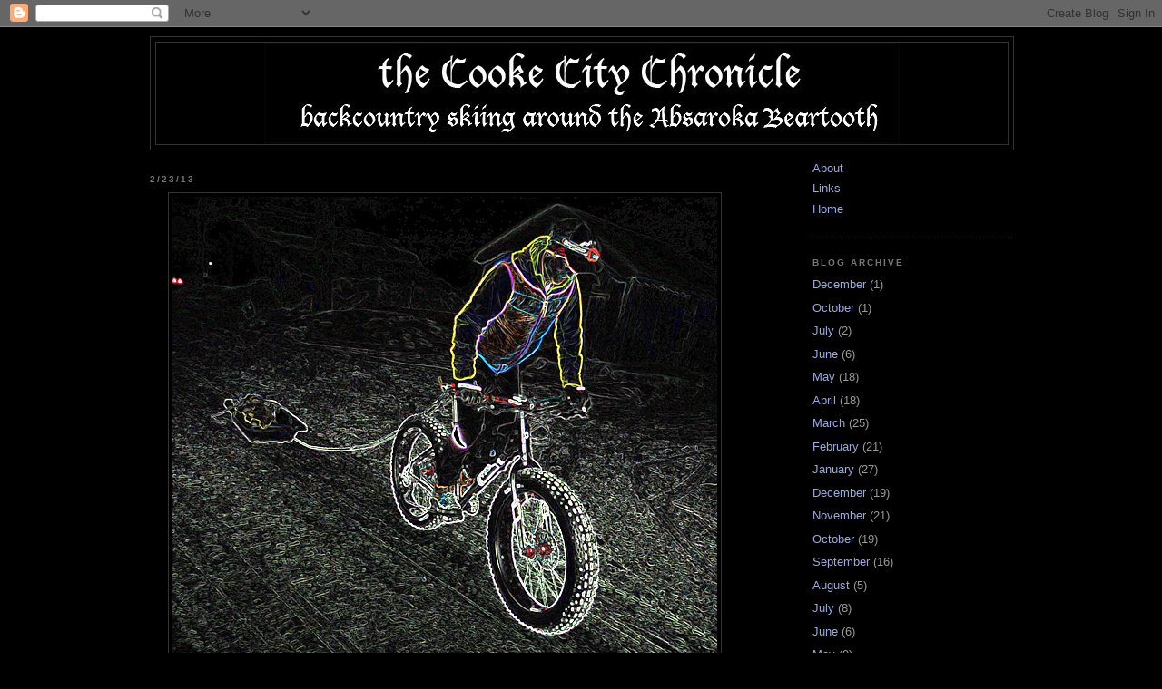

--- FILE ---
content_type: text/html; charset=UTF-8
request_url: https://cookecitychronicle.blogspot.com/2013/02/blog-post_23.html
body_size: 7334
content:
<!DOCTYPE html>
<html dir='ltr'>
<head>
<link href='https://www.blogger.com/static/v1/widgets/2944754296-widget_css_bundle.css' rel='stylesheet' type='text/css'/>
<meta content='text/html; charset=UTF-8' http-equiv='Content-Type'/>
<meta content='blogger' name='generator'/>
<link href='https://cookecitychronicle.blogspot.com/favicon.ico' rel='icon' type='image/x-icon'/>
<link href='http://cookecitychronicle.blogspot.com/2013/02/blog-post_23.html' rel='canonical'/>
<link rel="alternate" type="application/atom+xml" title="Cooke City Chronicle - Atom" href="https://cookecitychronicle.blogspot.com/feeds/posts/default" />
<link rel="alternate" type="application/rss+xml" title="Cooke City Chronicle - RSS" href="https://cookecitychronicle.blogspot.com/feeds/posts/default?alt=rss" />
<link rel="service.post" type="application/atom+xml" title="Cooke City Chronicle - Atom" href="https://www.blogger.com/feeds/1090832142635771844/posts/default" />

<link rel="alternate" type="application/atom+xml" title="Cooke City Chronicle - Atom" href="https://cookecitychronicle.blogspot.com/feeds/9088186320850586119/comments/default" />
<!--Can't find substitution for tag [blog.ieCssRetrofitLinks]-->
<link href='https://blogger.googleusercontent.com/img/b/R29vZ2xl/AVvXsEjMJzBo9D-CLS0TxZYxuFHXNluZsop-7eqpFlQCqc0nVBLHHMGTttYCMluLYjjX0im7OxC_ISqgWp443AxTNh2OrGuapbGMKTTIZAoPUqQ47DWMR9hrtH9aQEWWWR3ubTEsj2nWGpV3dB0/s1600/sean_j_fat_tyres.jpg' rel='image_src'/>
<meta content='http://cookecitychronicle.blogspot.com/2013/02/blog-post_23.html' property='og:url'/>
<meta content='Cooke City Chronicle' property='og:title'/>
<meta content='              ' property='og:description'/>
<meta content='https://blogger.googleusercontent.com/img/b/R29vZ2xl/AVvXsEjMJzBo9D-CLS0TxZYxuFHXNluZsop-7eqpFlQCqc0nVBLHHMGTttYCMluLYjjX0im7OxC_ISqgWp443AxTNh2OrGuapbGMKTTIZAoPUqQ47DWMR9hrtH9aQEWWWR3ubTEsj2nWGpV3dB0/w1200-h630-p-k-no-nu/sean_j_fat_tyres.jpg' property='og:image'/>
<title>Cooke City Chronicle</title>
<style id='page-skin-1' type='text/css'><!--
/*
-----------------------------------------------
Blogger Template Style
Name:     Minima Black
Date:     26 Feb 2004
Updated by: Blogger Team
----------------------------------------------- */
/* Variable definitions
====================
<Variable name="bgcolor" description="Page Background Color"
type="color" default="#000">
<Variable name="textcolor" description="Text Color"
type="color" default="#ccc">
<Variable name="linkcolor" description="Link Color"
type="color" default="#9ad">
<Variable name="pagetitlecolor" description="Blog Title Color"
type="color" default="#ccc">
<Variable name="descriptioncolor" description="Blog Description Color"
type="color" default="#777">
<Variable name="titlecolor" description="Post Title Color"
type="color" default="#ad9">
<Variable name="bordercolor" description="Border Color"
type="color" default="#333">
<Variable name="sidebarcolor" description="Sidebar Title Color"
type="color" default="#777">
<Variable name="sidebartextcolor" description="Sidebar Text Color"
type="color" default="#999">
<Variable name="visitedlinkcolor" description="Visited Link Color"
type="color" default="#a7a">
<Variable name="bodyfont" description="Text Font"
type="font" default="normal normal 100% 'Trebuchet MS',Trebuchet,Verdana,Sans-serif">
<Variable name="headerfont" description="Sidebar Title Font"
type="font"
default="normal bold 78% 'Trebuchet MS',Trebuchet,Arial,Verdana,Sans-serif">
<Variable name="pagetitlefont" description="Blog Title Font"
type="font"
default="normal bold 200% 'Trebuchet MS',Trebuchet,Verdana,Sans-serif">
<Variable name="descriptionfont" description="Blog Description Font"
type="font"
default="normal normal 78% 'Trebuchet MS', Trebuchet, Verdana, Sans-serif">
<Variable name="postfooterfont" description="Post Footer Font"
type="font"
default="normal normal 78% 'Trebuchet MS', Trebuchet, Arial, Verdana, Sans-serif">
<Variable name="startSide" description="Start side in blog language"
type="automatic" default="left">
<Variable name="endSide" description="End side in blog language"
type="automatic" default="right">
*/
/* Use this with templates/template-twocol.html */
body {
background:#000000;
margin:0;
color:#cccccc;
font: x-small "Trebuchet MS", Trebuchet, Verdana, Sans-serif;
font-size/* */:/**/small;
font-size: /**/small;
text-align: center;
}
a:link {
color:#99aadd;
text-decoration:none;
}
a:visited {
color:#aa77aa;
text-decoration:none;
}
a:hover {
color:#aadd99;
text-decoration:underline;
}
a img {
border-width:0;
}
/* Header
-----------------------------------------------
*/
#header-wrapper {
width:950px;
margin:0 auto 10px;
border:1px solid #333333;
}
#header-inner {
background-position: center;
margin-left: auto;
margin-right: auto;
}
#header {
margin: 5px;
border: 1px solid #333333;
text-align: center;
color:#cccccc;
}
#header h1 {
margin:5px 5px 0;
padding:15px 20px .25em;
line-height:1.2em;
text-transform:uppercase;
letter-spacing:.2em;
font: normal bold 200% 'Trebuchet MS',Trebuchet,Verdana,Sans-serif;
}
#header a {
color:#cccccc;
text-decoration:none;
}
#header a:hover {
color:#cccccc;
}
#header .description {
margin:0 5px 5px;
padding:0 20px 15px;
max-width:950px;
text-transform:uppercase;
letter-spacing:.2em;
line-height: 1.4em;
font: normal normal 78% 'Trebuchet MS', Trebuchet, Verdana, Sans-serif;
color: #777777;
}
#header img {
margin-left: auto;
margin-right: auto;
}
/* Outer-Wrapper
----------------------------------------------- */
#outer-wrapper {
width: 950px;
margin:0 auto;
padding:10px;
text-align:left;
font: normal normal 100% 'Trebuchet MS',Trebuchet,Verdana,Sans-serif;
}
#main-wrapper {
width: 650px;
float: left;
word-wrap: break-word; /* fix for long text breaking sidebar float in IE */
overflow: hidden;     /* fix for long non-text content breaking IE sidebar float */
}
#sidebar-wrapper {
width: 220px;
float: right;
word-wrap: break-word; /* fix for long text breaking sidebar float in IE */
overflow: hidden;     /* fix for long non-text content breaking IE sidebar float */
}
/* Headings
----------------------------------------------- */
h2 {
margin:1.5em 0 .75em;
font:normal bold 78% 'Trebuchet MS',Trebuchet,Arial,Verdana,Sans-serif;
line-height: 1.4em;
text-transform:uppercase;
letter-spacing:.2em;
color:#777777;
}
/* Posts
-----------------------------------------------
*/
h2.date-header {
margin:1.5em 0 .5em;
}
.post {
margin:.5em 0 1.5em;
border-bottom:1px dotted #333333;
padding-bottom:1.5em;
}
.post h3 {
margin:.25em 0 0;
padding:0 0 4px;
font-size:140%;
font-weight:normal;
line-height:1.4em;
color:#aadd99;
}
.post h3 a, .post h3 a:visited, .post h3 strong {
display:block;
text-decoration:none;
color:#aadd99;
font-weight:bold;
}
.post h3 strong, .post h3 a:hover {
color:#cccccc;
}
.post-body {
margin:0 0 .75em;
line-height:1.6em;
}
.post-body blockquote {
line-height:1.3em;
}
.post-footer {
margin: .75em 0;
color:#777777;
text-transform:uppercase;
letter-spacing:.1em;
font: normal normal 78% 'Trebuchet MS', Trebuchet, Arial, Verdana, Sans-serif;
line-height: 1.4em;
}
.comment-link {
margin-left:.6em;
}
.post img, table.tr-caption-container {
padding:4px;
border:1px solid #333333;
}
.tr-caption-container img {
border: none;
padding: 0;
}
.post blockquote {
margin:1em 20px;
}
.post blockquote p {
margin:.75em 0;
}
/* Comments
----------------------------------------------- */
#comments h4 {
margin:1em 0;
font-weight: bold;
line-height: 1.4em;
text-transform:uppercase;
letter-spacing:.2em;
color: #777777;
}
#comments-block {
margin:1em 0 1.5em;
line-height:1.6em;
}
#comments-block .comment-author {
margin:.5em 0;
}
#comments-block .comment-body {
margin:.25em 0 0;
}
#comments-block .comment-footer {
margin:-.25em 0 2em;
line-height: 1.4em;
text-transform:uppercase;
letter-spacing:.1em;
}
#comments-block .comment-body p {
margin:0 0 .75em;
}
.deleted-comment {
font-style:italic;
color:gray;
}
.feed-links {
clear: both;
line-height: 2.5em;
}
#blog-pager-newer-link {
float: left;
}
#blog-pager-older-link {
float: right;
}
#blog-pager {
text-align: center;
}
/* Sidebar Content
----------------------------------------------- */
.sidebar {
color: #999999;
line-height: 1.5em;
}
.sidebar ul {
list-style:none;
margin:0 0 0;
padding:0 0 0;
}
.sidebar li {
margin:0;
padding-top:0;
padding-right:0;
padding-bottom:.25em;
padding-left:15px;
text-indent:-15px;
line-height:1.5em;
}
.sidebar .widget, .main .widget {
border-bottom:1px dotted #333333;
margin:0 0 1.5em;
padding:0 0 1.5em;
}
.main .Blog {
border-bottom-width: 0;
}
/* Profile
----------------------------------------------- */
.profile-img {
float: left;
margin-top: 0;
margin-right: 5px;
margin-bottom: 5px;
margin-left: 0;
padding: 4px;
border: 1px solid #333333;
}
.profile-data {
margin:0;
text-transform:uppercase;
letter-spacing:.1em;
font: normal normal 78% 'Trebuchet MS', Trebuchet, Arial, Verdana, Sans-serif;
color: #777777;
font-weight: bold;
line-height: 1.6em;
}
.profile-datablock {
margin:.5em 0 .5em;
}
.profile-textblock {
margin: 0.5em 0;
line-height: 1.6em;
}
.profile-link {
font: normal normal 78% 'Trebuchet MS', Trebuchet, Arial, Verdana, Sans-serif;
text-transform: uppercase;
letter-spacing: .1em;
}
/* Footer
----------------------------------------------- */
#footer {
width:660px;
clear:both;
margin:0 auto;
padding-top:15px;
line-height: 1.6em;
text-transform:uppercase;
letter-spacing:.1em;
text-align: center;
}

--></style>
<link href='https://www.blogger.com/dyn-css/authorization.css?targetBlogID=1090832142635771844&amp;zx=13c08afe-243f-4118-9ac0-3a5319fc88f8' media='none' onload='if(media!=&#39;all&#39;)media=&#39;all&#39;' rel='stylesheet'/><noscript><link href='https://www.blogger.com/dyn-css/authorization.css?targetBlogID=1090832142635771844&amp;zx=13c08afe-243f-4118-9ac0-3a5319fc88f8' rel='stylesheet'/></noscript>
<meta name='google-adsense-platform-account' content='ca-host-pub-1556223355139109'/>
<meta name='google-adsense-platform-domain' content='blogspot.com'/>

</head>
<body>
<div class='navbar section' id='navbar'><div class='widget Navbar' data-version='1' id='Navbar1'><script type="text/javascript">
    function setAttributeOnload(object, attribute, val) {
      if(window.addEventListener) {
        window.addEventListener('load',
          function(){ object[attribute] = val; }, false);
      } else {
        window.attachEvent('onload', function(){ object[attribute] = val; });
      }
    }
  </script>
<div id="navbar-iframe-container"></div>
<script type="text/javascript" src="https://apis.google.com/js/platform.js"></script>
<script type="text/javascript">
      gapi.load("gapi.iframes:gapi.iframes.style.bubble", function() {
        if (gapi.iframes && gapi.iframes.getContext) {
          gapi.iframes.getContext().openChild({
              url: 'https://www.blogger.com/navbar/1090832142635771844?po\x3d9088186320850586119\x26origin\x3dhttps://cookecitychronicle.blogspot.com',
              where: document.getElementById("navbar-iframe-container"),
              id: "navbar-iframe"
          });
        }
      });
    </script><script type="text/javascript">
(function() {
var script = document.createElement('script');
script.type = 'text/javascript';
script.src = '//pagead2.googlesyndication.com/pagead/js/google_top_exp.js';
var head = document.getElementsByTagName('head')[0];
if (head) {
head.appendChild(script);
}})();
</script>
</div></div>
<div id='outer-wrapper'><div id='wrap2'>
<!-- skip links for text browsers -->
<span id='skiplinks' style='display:none;'>
<a href='#main'>skip to main </a> |
      <a href='#sidebar'>skip to sidebar</a>
</span>
<div id='header-wrapper'>
<div class='header section' id='header'><div class='widget Header' data-version='1' id='Header1'>
<div id='header-inner'>
<a href='https://cookecitychronicle.blogspot.com/' style='display: block'>
<img alt='Cooke City Chronicle' height='112px; ' id='Header1_headerimg' src='https://blogger.googleusercontent.com/img/b/R29vZ2xl/AVvXsEjEzVu8mfeDX6qkdv7Nm43bUjsSH-ZVqRD5kYm-IccjVGQUWwVjGfUKFCqZZM5bJ4pzbotyqglT9a70AMa_CujV6nCHdonZjpGxhEm6uaguiQioLnxnvP4SIYQqpZs_TqkpVpuu_7Q48es/s1600-r/ccc.jpg' style='display: block' width='700px; '/>
</a>
</div>
</div></div>
</div>
<div id='content-wrapper'>
<div id='crosscol-wrapper' style='text-align:center'>
<div class='crosscol no-items section' id='crosscol'></div>
</div>
<div id='main-wrapper'>
<div class='main section' id='main'><div class='widget Blog' data-version='1' id='Blog1'>
<div class='blog-posts hfeed'>

          <div class="date-outer">
        
<h2 class='date-header'><span>2/23/13</span></h2>

          <div class="date-posts">
        
<div class='post-outer'>
<div class='post hentry'>
<a name='9088186320850586119'></a>
<div class='post-header'>
<div class='post-header-line-1'></div>
</div>
<div class='post-body entry-content'>
<div dir="ltr" style="text-align: left;" trbidi="on">
<div class="separator" style="clear: both; text-align: center;">
<a href="https://blogger.googleusercontent.com/img/b/R29vZ2xl/AVvXsEjMJzBo9D-CLS0TxZYxuFHXNluZsop-7eqpFlQCqc0nVBLHHMGTttYCMluLYjjX0im7OxC_ISqgWp443AxTNh2OrGuapbGMKTTIZAoPUqQ47DWMR9hrtH9aQEWWWR3ubTEsj2nWGpV3dB0/s1600/sean_j_fat_tyres.jpg" imageanchor="1" style="margin-left: 1em; margin-right: 1em;"><img border="0" src="https://blogger.googleusercontent.com/img/b/R29vZ2xl/AVvXsEjMJzBo9D-CLS0TxZYxuFHXNluZsop-7eqpFlQCqc0nVBLHHMGTttYCMluLYjjX0im7OxC_ISqgWp443AxTNh2OrGuapbGMKTTIZAoPUqQ47DWMR9hrtH9aQEWWWR3ubTEsj2nWGpV3dB0/s1600/sean_j_fat_tyres.jpg" /></a></div>
<div class="separator" style="clear: both; text-align: center;">
<br /></div>
<div class="separator" style="clear: both; text-align: center;">
<br /></div>
<div class="separator" style="clear: both; text-align: center;">
<a href="https://blogger.googleusercontent.com/img/b/R29vZ2xl/AVvXsEhphk0AHnoVLJCf8fGEAQKTVXSg0sl34h_VN274TzhOoDAlBQqcdbT-OcP3Rb_vrtCBNqZFGDQ8RAuStCC3woawlFl6xotRsHnR_dpWXln5MViCK2pmlyJRC9qxsvoX9bAfMDI5wvadCoU/s1600/daryls_trailer.jpg" imageanchor="1" style="margin-left: 1em; margin-right: 1em;"><img border="0" src="https://blogger.googleusercontent.com/img/b/R29vZ2xl/AVvXsEhphk0AHnoVLJCf8fGEAQKTVXSg0sl34h_VN274TzhOoDAlBQqcdbT-OcP3Rb_vrtCBNqZFGDQ8RAuStCC3woawlFl6xotRsHnR_dpWXln5MViCK2pmlyJRC9qxsvoX9bAfMDI5wvadCoU/s1600/daryls_trailer.jpg" /></a></div>
<div class="separator" style="clear: both; text-align: center;">
<br /></div>
<br />
<br />
<br /></div>
<div style='clear: both;'></div>
</div>
<div class='post-footer'>
<div class='post-footer-line post-footer-line-1'><span class='post-author vcard'>
Posted by
<span class='fn'>mt surf</span>
</span>
<span class='post-timestamp'>
at
<a class='timestamp-link' href='https://cookecitychronicle.blogspot.com/2013/02/blog-post_23.html' rel='bookmark' title='permanent link'><abbr class='published' title='2013-02-23T21:15:00-07:00'>9:15&#8239;PM</abbr></a>
</span>
<span class='post-comment-link'>
</span>
<span class='post-icons'>
<span class='item-control blog-admin pid-241455071'>
<a href='https://www.blogger.com/post-edit.g?blogID=1090832142635771844&postID=9088186320850586119&from=pencil' title='Edit Post'>
<img alt='' class='icon-action' height='18' src='https://resources.blogblog.com/img/icon18_edit_allbkg.gif' width='18'/>
</a>
</span>
</span>
<div class='post-share-buttons'>
<a class='goog-inline-block share-button sb-email' href='https://www.blogger.com/share-post.g?blogID=1090832142635771844&postID=9088186320850586119&target=email' target='_blank' title='Email This'><span class='share-button-link-text'>Email This</span></a><a class='goog-inline-block share-button sb-blog' href='https://www.blogger.com/share-post.g?blogID=1090832142635771844&postID=9088186320850586119&target=blog' onclick='window.open(this.href, "_blank", "height=270,width=475"); return false;' target='_blank' title='BlogThis!'><span class='share-button-link-text'>BlogThis!</span></a><a class='goog-inline-block share-button sb-twitter' href='https://www.blogger.com/share-post.g?blogID=1090832142635771844&postID=9088186320850586119&target=twitter' target='_blank' title='Share to X'><span class='share-button-link-text'>Share to X</span></a><a class='goog-inline-block share-button sb-facebook' href='https://www.blogger.com/share-post.g?blogID=1090832142635771844&postID=9088186320850586119&target=facebook' onclick='window.open(this.href, "_blank", "height=430,width=640"); return false;' target='_blank' title='Share to Facebook'><span class='share-button-link-text'>Share to Facebook</span></a><a class='goog-inline-block share-button sb-pinterest' href='https://www.blogger.com/share-post.g?blogID=1090832142635771844&postID=9088186320850586119&target=pinterest' target='_blank' title='Share to Pinterest'><span class='share-button-link-text'>Share to Pinterest</span></a>
</div>
</div>
<div class='post-footer-line post-footer-line-2'><span class='post-labels'>
</span>
</div>
<div class='post-footer-line post-footer-line-3'><span class='post-location'>
</span>
</div>
</div>
</div>
<div class='comments' id='comments'>
<a name='comments'></a>
<h4>No comments:</h4>
<div id='Blog1_comments-block-wrapper'>
<dl class='avatar-comment-indent' id='comments-block'>
</dl>
</div>
<p class='comment-footer'>
<div class='comment-form'>
<a name='comment-form'></a>
<h4 id='comment-post-message'>Post a Comment</h4>
<p>
</p>
<a href='https://www.blogger.com/comment/frame/1090832142635771844?po=9088186320850586119&hl=en&saa=85391&origin=https://cookecitychronicle.blogspot.com' id='comment-editor-src'></a>
<iframe allowtransparency='true' class='blogger-iframe-colorize blogger-comment-from-post' frameborder='0' height='410px' id='comment-editor' name='comment-editor' src='' width='100%'></iframe>
<script src='https://www.blogger.com/static/v1/jsbin/2830521187-comment_from_post_iframe.js' type='text/javascript'></script>
<script type='text/javascript'>
      BLOG_CMT_createIframe('https://www.blogger.com/rpc_relay.html');
    </script>
</div>
</p>
</div>
</div>

        </div></div>
      
</div>
<div class='blog-pager' id='blog-pager'>
<span id='blog-pager-newer-link'>
<a class='blog-pager-newer-link' href='https://cookecitychronicle.blogspot.com/2013/02/blog-post_24.html' id='Blog1_blog-pager-newer-link' title='Newer Post'>Newer Post</a>
</span>
<span id='blog-pager-older-link'>
<a class='blog-pager-older-link' href='https://cookecitychronicle.blogspot.com/2013/02/the-line-between-confidence-and-humility.html' id='Blog1_blog-pager-older-link' title='Older Post'>Older Post</a>
</span>
<a class='home-link' href='https://cookecitychronicle.blogspot.com/'>Home</a>
</div>
<div class='clear'></div>
<div class='post-feeds'>
<div class='feed-links'>
Subscribe to:
<a class='feed-link' href='https://cookecitychronicle.blogspot.com/feeds/9088186320850586119/comments/default' target='_blank' type='application/atom+xml'>Post Comments (Atom)</a>
</div>
</div>
</div></div>
</div>
<div id='sidebar-wrapper'>
<div class='sidebar section' id='sidebar'><div class='widget PageList' data-version='1' id='PageList1'>
<div class='widget-content'>
<ul>
<li>
<a href='https://cookecitychronicle.blogspot.com/p/about.html'>About</a>
</li>
<li>
<a href='https://cookecitychronicle.blogspot.com/p/links.html'>Links</a>
</li>
<li>
<a href='https://cookecitychronicle.blogspot.com/'>Home</a>
</li>
</ul>
<div class='clear'></div>
</div>
</div><div class='widget BlogArchive' data-version='1' id='BlogArchive1'>
<h2>Blog Archive</h2>
<div class='widget-content'>
<div id='ArchiveList'>
<div id='BlogArchive1_ArchiveList'>
<ul class='flat'>
<li class='archivedate'>
<a href='https://cookecitychronicle.blogspot.com/2015/12/'>December</a> (1)
      </li>
<li class='archivedate'>
<a href='https://cookecitychronicle.blogspot.com/2015/10/'>October</a> (1)
      </li>
<li class='archivedate'>
<a href='https://cookecitychronicle.blogspot.com/2015/07/'>July</a> (2)
      </li>
<li class='archivedate'>
<a href='https://cookecitychronicle.blogspot.com/2015/06/'>June</a> (6)
      </li>
<li class='archivedate'>
<a href='https://cookecitychronicle.blogspot.com/2015/05/'>May</a> (18)
      </li>
<li class='archivedate'>
<a href='https://cookecitychronicle.blogspot.com/2015/04/'>April</a> (18)
      </li>
<li class='archivedate'>
<a href='https://cookecitychronicle.blogspot.com/2015/03/'>March</a> (25)
      </li>
<li class='archivedate'>
<a href='https://cookecitychronicle.blogspot.com/2015/02/'>February</a> (21)
      </li>
<li class='archivedate'>
<a href='https://cookecitychronicle.blogspot.com/2015/01/'>January</a> (27)
      </li>
<li class='archivedate'>
<a href='https://cookecitychronicle.blogspot.com/2014/12/'>December</a> (19)
      </li>
<li class='archivedate'>
<a href='https://cookecitychronicle.blogspot.com/2014/11/'>November</a> (21)
      </li>
<li class='archivedate'>
<a href='https://cookecitychronicle.blogspot.com/2014/10/'>October</a> (19)
      </li>
<li class='archivedate'>
<a href='https://cookecitychronicle.blogspot.com/2014/09/'>September</a> (16)
      </li>
<li class='archivedate'>
<a href='https://cookecitychronicle.blogspot.com/2014/08/'>August</a> (5)
      </li>
<li class='archivedate'>
<a href='https://cookecitychronicle.blogspot.com/2014/07/'>July</a> (8)
      </li>
<li class='archivedate'>
<a href='https://cookecitychronicle.blogspot.com/2014/06/'>June</a> (6)
      </li>
<li class='archivedate'>
<a href='https://cookecitychronicle.blogspot.com/2014/05/'>May</a> (9)
      </li>
<li class='archivedate'>
<a href='https://cookecitychronicle.blogspot.com/2014/04/'>April</a> (21)
      </li>
<li class='archivedate'>
<a href='https://cookecitychronicle.blogspot.com/2014/03/'>March</a> (23)
      </li>
<li class='archivedate'>
<a href='https://cookecitychronicle.blogspot.com/2014/02/'>February</a> (18)
      </li>
<li class='archivedate'>
<a href='https://cookecitychronicle.blogspot.com/2014/01/'>January</a> (27)
      </li>
<li class='archivedate'>
<a href='https://cookecitychronicle.blogspot.com/2013/12/'>December</a> (22)
      </li>
<li class='archivedate'>
<a href='https://cookecitychronicle.blogspot.com/2013/11/'>November</a> (5)
      </li>
<li class='archivedate'>
<a href='https://cookecitychronicle.blogspot.com/2013/09/'>September</a> (16)
      </li>
<li class='archivedate'>
<a href='https://cookecitychronicle.blogspot.com/2013/08/'>August</a> (12)
      </li>
<li class='archivedate'>
<a href='https://cookecitychronicle.blogspot.com/2013/07/'>July</a> (14)
      </li>
<li class='archivedate'>
<a href='https://cookecitychronicle.blogspot.com/2013/06/'>June</a> (16)
      </li>
<li class='archivedate'>
<a href='https://cookecitychronicle.blogspot.com/2013/05/'>May</a> (6)
      </li>
<li class='archivedate'>
<a href='https://cookecitychronicle.blogspot.com/2013/04/'>April</a> (23)
      </li>
<li class='archivedate'>
<a href='https://cookecitychronicle.blogspot.com/2013/03/'>March</a> (27)
      </li>
<li class='archivedate'>
<a href='https://cookecitychronicle.blogspot.com/2013/02/'>February</a> (25)
      </li>
<li class='archivedate'>
<a href='https://cookecitychronicle.blogspot.com/2013/01/'>January</a> (30)
      </li>
<li class='archivedate'>
<a href='https://cookecitychronicle.blogspot.com/2012/12/'>December</a> (23)
      </li>
<li class='archivedate'>
<a href='https://cookecitychronicle.blogspot.com/2012/11/'>November</a> (11)
      </li>
<li class='archivedate'>
<a href='https://cookecitychronicle.blogspot.com/2012/10/'>October</a> (5)
      </li>
<li class='archivedate'>
<a href='https://cookecitychronicle.blogspot.com/2012/09/'>September</a> (21)
      </li>
<li class='archivedate'>
<a href='https://cookecitychronicle.blogspot.com/2012/08/'>August</a> (18)
      </li>
<li class='archivedate'>
<a href='https://cookecitychronicle.blogspot.com/2012/07/'>July</a> (4)
      </li>
<li class='archivedate'>
<a href='https://cookecitychronicle.blogspot.com/2012/04/'>April</a> (21)
      </li>
<li class='archivedate'>
<a href='https://cookecitychronicle.blogspot.com/2012/03/'>March</a> (21)
      </li>
<li class='archivedate'>
<a href='https://cookecitychronicle.blogspot.com/2012/02/'>February</a> (26)
      </li>
<li class='archivedate'>
<a href='https://cookecitychronicle.blogspot.com/2012/01/'>January</a> (22)
      </li>
<li class='archivedate'>
<a href='https://cookecitychronicle.blogspot.com/2011/12/'>December</a> (23)
      </li>
<li class='archivedate'>
<a href='https://cookecitychronicle.blogspot.com/2011/11/'>November</a> (2)
      </li>
<li class='archivedate'>
<a href='https://cookecitychronicle.blogspot.com/2011/05/'>May</a> (7)
      </li>
<li class='archivedate'>
<a href='https://cookecitychronicle.blogspot.com/2011/04/'>April</a> (26)
      </li>
<li class='archivedate'>
<a href='https://cookecitychronicle.blogspot.com/2011/03/'>March</a> (25)
      </li>
<li class='archivedate'>
<a href='https://cookecitychronicle.blogspot.com/2011/02/'>February</a> (23)
      </li>
<li class='archivedate'>
<a href='https://cookecitychronicle.blogspot.com/2011/01/'>January</a> (23)
      </li>
<li class='archivedate'>
<a href='https://cookecitychronicle.blogspot.com/2010/12/'>December</a> (23)
      </li>
</ul>
</div>
</div>
<div class='clear'></div>
</div>
</div><div class='widget Profile' data-version='1' id='Profile1'>
<h2>About</h2>
<div class='widget-content'>
<dl class='profile-datablock'>
<dt class='profile-data'>
<a class='profile-name-link g-profile' href='https://www.blogger.com/profile/16729843634038536986' rel='author' style='background-image: url(//www.blogger.com/img/logo-16.png);'>
</a>
</dt>
</dl>
<a class='profile-link' href='https://www.blogger.com/profile/16729843634038536986' rel='author'>View my complete profile</a>
<div class='clear'></div>
</div>
</div></div>
</div>
<!-- spacer for skins that want sidebar and main to be the same height-->
<div class='clear'>&#160;</div>
</div>
<!-- end content-wrapper -->
<div id='footer-wrapper'>
<div class='footer no-items section' id='footer'></div>
</div>
</div></div>
<!-- end outer-wrapper -->

<script type="text/javascript" src="https://www.blogger.com/static/v1/widgets/2028843038-widgets.js"></script>
<script type='text/javascript'>
window['__wavt'] = 'AOuZoY5ntB7Gm2vGYAO3uaL81L7sa05a0w:1769703629196';_WidgetManager._Init('//www.blogger.com/rearrange?blogID\x3d1090832142635771844','//cookecitychronicle.blogspot.com/2013/02/blog-post_23.html','1090832142635771844');
_WidgetManager._SetDataContext([{'name': 'blog', 'data': {'blogId': '1090832142635771844', 'title': 'Cooke City Chronicle', 'url': 'https://cookecitychronicle.blogspot.com/2013/02/blog-post_23.html', 'canonicalUrl': 'http://cookecitychronicle.blogspot.com/2013/02/blog-post_23.html', 'homepageUrl': 'https://cookecitychronicle.blogspot.com/', 'searchUrl': 'https://cookecitychronicle.blogspot.com/search', 'canonicalHomepageUrl': 'http://cookecitychronicle.blogspot.com/', 'blogspotFaviconUrl': 'https://cookecitychronicle.blogspot.com/favicon.ico', 'bloggerUrl': 'https://www.blogger.com', 'hasCustomDomain': false, 'httpsEnabled': true, 'enabledCommentProfileImages': true, 'gPlusViewType': 'FILTERED_POSTMOD', 'adultContent': false, 'analyticsAccountNumber': '', 'encoding': 'UTF-8', 'locale': 'en', 'localeUnderscoreDelimited': 'en', 'languageDirection': 'ltr', 'isPrivate': false, 'isMobile': false, 'isMobileRequest': false, 'mobileClass': '', 'isPrivateBlog': false, 'isDynamicViewsAvailable': true, 'feedLinks': '\x3clink rel\x3d\x22alternate\x22 type\x3d\x22application/atom+xml\x22 title\x3d\x22Cooke City Chronicle - Atom\x22 href\x3d\x22https://cookecitychronicle.blogspot.com/feeds/posts/default\x22 /\x3e\n\x3clink rel\x3d\x22alternate\x22 type\x3d\x22application/rss+xml\x22 title\x3d\x22Cooke City Chronicle - RSS\x22 href\x3d\x22https://cookecitychronicle.blogspot.com/feeds/posts/default?alt\x3drss\x22 /\x3e\n\x3clink rel\x3d\x22service.post\x22 type\x3d\x22application/atom+xml\x22 title\x3d\x22Cooke City Chronicle - Atom\x22 href\x3d\x22https://www.blogger.com/feeds/1090832142635771844/posts/default\x22 /\x3e\n\n\x3clink rel\x3d\x22alternate\x22 type\x3d\x22application/atom+xml\x22 title\x3d\x22Cooke City Chronicle - Atom\x22 href\x3d\x22https://cookecitychronicle.blogspot.com/feeds/9088186320850586119/comments/default\x22 /\x3e\n', 'meTag': '', 'adsenseHostId': 'ca-host-pub-1556223355139109', 'adsenseHasAds': false, 'adsenseAutoAds': false, 'boqCommentIframeForm': true, 'loginRedirectParam': '', 'isGoogleEverywhereLinkTooltipEnabled': true, 'view': '', 'dynamicViewsCommentsSrc': '//www.blogblog.com/dynamicviews/4224c15c4e7c9321/js/comments.js', 'dynamicViewsScriptSrc': '//www.blogblog.com/dynamicviews/89095fe91e92b36b', 'plusOneApiSrc': 'https://apis.google.com/js/platform.js', 'disableGComments': true, 'interstitialAccepted': false, 'sharing': {'platforms': [{'name': 'Get link', 'key': 'link', 'shareMessage': 'Get link', 'target': ''}, {'name': 'Facebook', 'key': 'facebook', 'shareMessage': 'Share to Facebook', 'target': 'facebook'}, {'name': 'BlogThis!', 'key': 'blogThis', 'shareMessage': 'BlogThis!', 'target': 'blog'}, {'name': 'X', 'key': 'twitter', 'shareMessage': 'Share to X', 'target': 'twitter'}, {'name': 'Pinterest', 'key': 'pinterest', 'shareMessage': 'Share to Pinterest', 'target': 'pinterest'}, {'name': 'Email', 'key': 'email', 'shareMessage': 'Email', 'target': 'email'}], 'disableGooglePlus': true, 'googlePlusShareButtonWidth': 0, 'googlePlusBootstrap': '\x3cscript type\x3d\x22text/javascript\x22\x3ewindow.___gcfg \x3d {\x27lang\x27: \x27en\x27};\x3c/script\x3e'}, 'hasCustomJumpLinkMessage': false, 'jumpLinkMessage': 'Read more', 'pageType': 'item', 'postId': '9088186320850586119', 'postImageThumbnailUrl': 'https://blogger.googleusercontent.com/img/b/R29vZ2xl/AVvXsEjMJzBo9D-CLS0TxZYxuFHXNluZsop-7eqpFlQCqc0nVBLHHMGTttYCMluLYjjX0im7OxC_ISqgWp443AxTNh2OrGuapbGMKTTIZAoPUqQ47DWMR9hrtH9aQEWWWR3ubTEsj2nWGpV3dB0/s72-c/sean_j_fat_tyres.jpg', 'postImageUrl': 'https://blogger.googleusercontent.com/img/b/R29vZ2xl/AVvXsEjMJzBo9D-CLS0TxZYxuFHXNluZsop-7eqpFlQCqc0nVBLHHMGTttYCMluLYjjX0im7OxC_ISqgWp443AxTNh2OrGuapbGMKTTIZAoPUqQ47DWMR9hrtH9aQEWWWR3ubTEsj2nWGpV3dB0/s1600/sean_j_fat_tyres.jpg', 'pageName': '', 'pageTitle': 'Cooke City Chronicle'}}, {'name': 'features', 'data': {}}, {'name': 'messages', 'data': {'edit': 'Edit', 'linkCopiedToClipboard': 'Link copied to clipboard!', 'ok': 'Ok', 'postLink': 'Post Link'}}, {'name': 'template', 'data': {'isResponsive': false, 'isAlternateRendering': false, 'isCustom': false}}, {'name': 'view', 'data': {'classic': {'name': 'classic', 'url': '?view\x3dclassic'}, 'flipcard': {'name': 'flipcard', 'url': '?view\x3dflipcard'}, 'magazine': {'name': 'magazine', 'url': '?view\x3dmagazine'}, 'mosaic': {'name': 'mosaic', 'url': '?view\x3dmosaic'}, 'sidebar': {'name': 'sidebar', 'url': '?view\x3dsidebar'}, 'snapshot': {'name': 'snapshot', 'url': '?view\x3dsnapshot'}, 'timeslide': {'name': 'timeslide', 'url': '?view\x3dtimeslide'}, 'isMobile': false, 'title': 'Cooke City Chronicle', 'description': '              ', 'featuredImage': 'https://blogger.googleusercontent.com/img/b/R29vZ2xl/AVvXsEjMJzBo9D-CLS0TxZYxuFHXNluZsop-7eqpFlQCqc0nVBLHHMGTttYCMluLYjjX0im7OxC_ISqgWp443AxTNh2OrGuapbGMKTTIZAoPUqQ47DWMR9hrtH9aQEWWWR3ubTEsj2nWGpV3dB0/s1600/sean_j_fat_tyres.jpg', 'url': 'https://cookecitychronicle.blogspot.com/2013/02/blog-post_23.html', 'type': 'item', 'isSingleItem': true, 'isMultipleItems': false, 'isError': false, 'isPage': false, 'isPost': true, 'isHomepage': false, 'isArchive': false, 'isLabelSearch': false, 'postId': 9088186320850586119}}]);
_WidgetManager._RegisterWidget('_NavbarView', new _WidgetInfo('Navbar1', 'navbar', document.getElementById('Navbar1'), {}, 'displayModeFull'));
_WidgetManager._RegisterWidget('_HeaderView', new _WidgetInfo('Header1', 'header', document.getElementById('Header1'), {}, 'displayModeFull'));
_WidgetManager._RegisterWidget('_BlogView', new _WidgetInfo('Blog1', 'main', document.getElementById('Blog1'), {'cmtInteractionsEnabled': false, 'lightboxEnabled': true, 'lightboxModuleUrl': 'https://www.blogger.com/static/v1/jsbin/3314219954-lbx.js', 'lightboxCssUrl': 'https://www.blogger.com/static/v1/v-css/828616780-lightbox_bundle.css'}, 'displayModeFull'));
_WidgetManager._RegisterWidget('_PageListView', new _WidgetInfo('PageList1', 'sidebar', document.getElementById('PageList1'), {'title': '', 'links': [{'isCurrentPage': false, 'href': 'https://cookecitychronicle.blogspot.com/p/about.html', 'id': '826692245446418430', 'title': 'About'}, {'isCurrentPage': false, 'href': 'https://cookecitychronicle.blogspot.com/p/links.html', 'id': '8614888854608320905', 'title': 'Links'}, {'isCurrentPage': false, 'href': 'https://cookecitychronicle.blogspot.com/', 'title': 'Home'}], 'mobile': false, 'showPlaceholder': true, 'hasCurrentPage': false}, 'displayModeFull'));
_WidgetManager._RegisterWidget('_BlogArchiveView', new _WidgetInfo('BlogArchive1', 'sidebar', document.getElementById('BlogArchive1'), {'languageDirection': 'ltr', 'loadingMessage': 'Loading\x26hellip;'}, 'displayModeFull'));
_WidgetManager._RegisterWidget('_ProfileView', new _WidgetInfo('Profile1', 'sidebar', document.getElementById('Profile1'), {}, 'displayModeFull'));
</script>
</body>
</html>